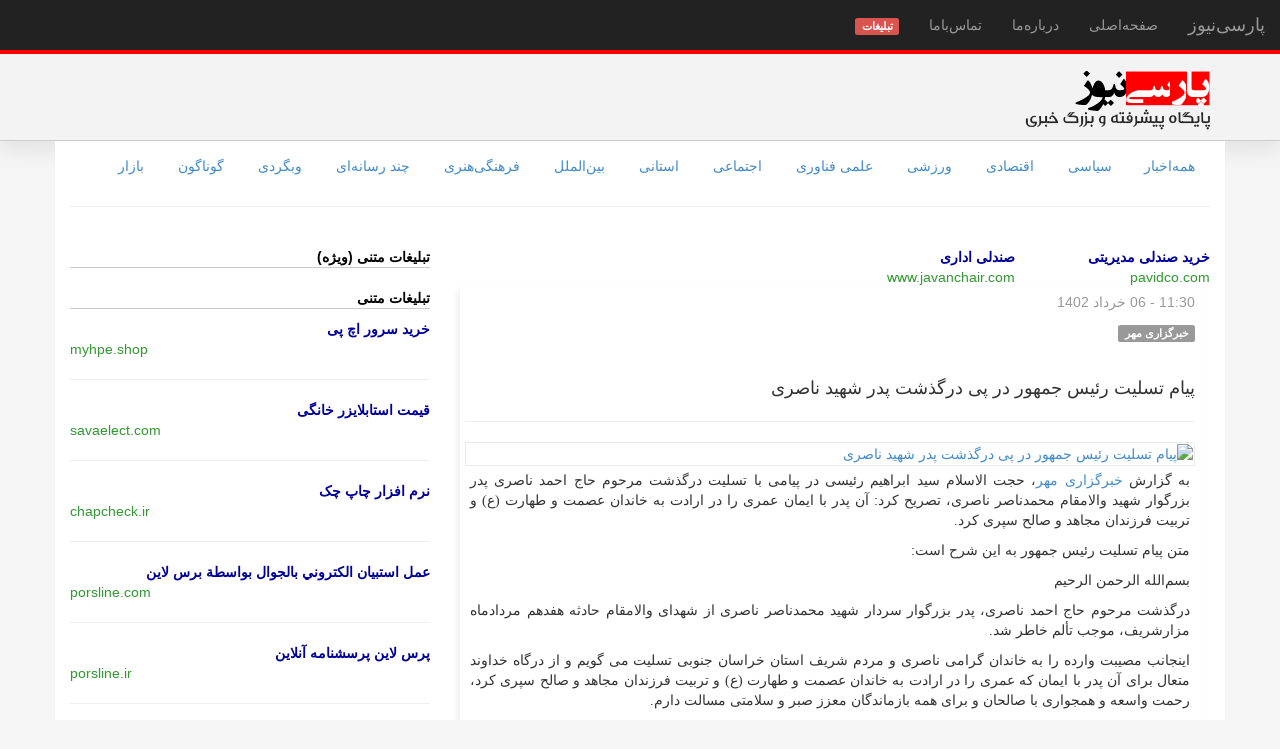

--- FILE ---
content_type: text/html; charset=UTF-8
request_url: https://parsinews.ir/news/page/20738cc100f9a8fe0f1431e68425ef76
body_size: 6071
content:
<!DOCTYPE html>
<html lang="fa">
<head>
	<meta charset="utf-8"/>	<title>پارسی نیوز: پیام تسلیت رئیس جمهور در پی درگذشت پدر شهید ناصری</title>
	<meta name="keywords" content="خبر,اخبار,اخبار زنده,ورزش,روزنامه ورزشی,اخبار ورزشی,اقتصاد,اخبار بورس,دلار,ارز,طلا,نرخ,نرخ سکه,خبرگزاری,پایگاه خبری,اخبار داغ,مهمترین اخبار,news,parsinews" />
	<meta name="description" content="پیام تسلیت رئیس جمهور در پی درگذشت پدر شهید ناصری" />
	<meta name="viewport" content="width=device-width, initial-scale=1.0, maximum-scale=2.0, user-scalable=1">
	<meta name="Robots" content="INDEX,FOLLOW">
	<meta name="Content-Language" content="persian, FA, فارسی">
	<meta name="RATING" content="General">
	<meta content="fa" http-equiv="Content-Language">
		<meta http-equiv="imagetoolbar" content="no">
	<meta name="language" content="persian, FA">
	<meta itemprop="name" content="پارسی‌نیوز">
	<meta property="og:type" content="news" />
	<meta property="og:title" content="پارسی‌نیوز" />
	<meta http-equiv="X-UA-Compatible" content="IE=8">

	<!--[if lt IE 9]>
	<script src="/theme/parsi-light/js/ie9/html5shiv.js"></script>
	<script src="/theme/parsi-light/js/ie9/respond.min.js"></script>
	<![endif]-->
		<link rel="icon" type="image/x-icon" href="/favicon.ico">
	<link rel="shortcut icon" type="image/x-icon" href="/favicon.ico">
	<link href="/theme/parsi-light/css/bootstrap.min.css" type="text/css" rel="stylesheet">
	<link href="/theme/parsi-light/css/bootstrap-rtl.min.css" type="text/css" rel="stylesheet">
	<link href="/theme/parsi-light/css/main.css?q=sse22" type="text/css" rel="stylesheet">
	<style>
		.text-abc{color:#999;margin-top:20px}
		.text-abc .header{border-bottom:1px #CCC solid; color:#000; margin-bottom:10px}
		.abc-item .abc-title a{font-weight:bold; color:#009}
		.abc-item .abc-desc{font-size:10pt; color:#666;}
		.abc-item .abc-link{direction:ltr;}
		.topnews .abc-link{direction:ltr;text-align: right}
		.abc-item .abc-link a{color:#393}
	</style>
		<script language="javascript">
        var root = '/';
        var query='';
        var playIcon = '/img/play-btn-m.png';
        var pauseIcon = '/img/pause-btn-m.png';
        var played = false;
        var living = false;
        var first_packet = null;//null;
        var news_id = 11900838;
        var loggedIn=false;
        var akhbargoo=false;
        var has_toolbar=false;
        var check_toolbar = false;//false;
        var islive = false;
        var beep_packet = 'AYjtRO1E7UTtRO1E7UQ=';//AYg=
        var space_packet = '7T7tPg==';//2
        function change_captcha(){
            $('#captcha_code').attr('src','/app/captcha?r='+Math.random());
        }
				        var swfpath = "/files/player4.swf";//player_v18.swf";
        var _debugging= false;
        var _scrollTo = "";

				</script>

	<script src="/theme/parsi-light/js/jquery-1.11.0.min.js" type="text/javascript"></script><script src="/theme/parsi-light/js/jquery.scrollTo.min.js" type="text/javascript"></script><script src="/js/jquery.cookie.js" type="text/javascript"></script><script src="/theme/parsi-light/js/bootstrap.min.js" type="text/javascript"></script><script src="/theme/parsi-light/js/imagesloaded.pkgd.min.js" type="text/javascript"></script><script src="/theme/parsi-light/js/sticky.js" type="text/javascript"></script><script src="/js/jquery.lazyload.min.js" type="text/javascript"></script><script src="/theme/parsi-light/js/parsinews.js" type="text/javascript"></script><script src="/js/swfobject.js" type="text/javascript"></script><script src="/js/parser-player-1.8.js" type="text/javascript"></script><script src="/js/jquery.tipsy.js" type="text/javascript"></script></head>
<body>
<nav class="navbar navbar-default navbar-fixed-top navbar-inverse" role="navigation">
	<div class="navbar-header">
		<button type="button" class="navbar-toggle" data-toggle="collapse" data-target="#navbar-collapse-1">
			<span class="sr-only">نمایش منو</span>
			<span class="icon-bar"></span>
			<span class="icon-bar"></span>
			<span class="icon-bar"></span>
		</button>
		<a class="navbar-brand" href="/">پارسی‌نیوز</a>
	</div>
	<div class="collapse navbar-collapse" id="navbar-collapse-1">
		<ul class="nav navbar-nav">
						<li><a href="/">صفحه‌اصلی</a></li>
			<li><a href="/about">درباره‌ما</a></li>
							<li><a href="/contacts">تماس‌با‌ما</a></li>
				<li><a href="/ads"><span class="label label-danger">تبلیغات</span></a></li>
								</ul>
	</div>
</nav>

<div style="margin-top:31px">&nbsp;</div>

<div class="bs-header">
	<div class="container">
		<div class="row">
			<div class="col-sm-12 col-xs-12">
				<div class="logo"><a href="/" title="پارسی نیوز، پایگاه پیشرفته و بزرگ خبری"><img src="/theme/parsi-light/img/logo-parsinews.gif" alt="پارسی نیوز"></a></div>
			</div>
		</div>
	</div>
</div>

<div class="container" style="background-color:#FFF;">
	<div class="row">
		<div class="col-sm-12">
			<div id="service-links">
				<ul class="nav nav-pills">
					<li><a href="/">همه‌اخبار</a></li><li><a href="/news/service/1/سیاسی">سیاسی</a></li> <li><a href="/news/service/2/اقتصادی">اقتصادی</a></li> <li><a href="/news/service/3/ورزشی">ورزشی</a></li> <li><a href="/news/service/4/علمی فناوری">علمی فناوری</a></li> <li><a href="/news/service/5/اجتماعی">اجتماعی</a></li> <li><a href="/news/service/6/استانی">استانی</a></li> <li><a href="/news/service/7/بین‌الملل">بین‌الملل</a></li> <li><a href="/news/service/8/فرهنگی‌هنری">فرهنگی‌هنری</a></li> <li><a href="/news/service/9/چند رسانه‌ای">چند رسانه‌ای</a></li> <li><a href="/news/service/10/وبگردی">وبگردی</a></li> <li><a href="/news/service/11/گوناگون">گوناگون</a></li> <li><a href="/news/service/12/بازار">بازار</a></li> 				</ul>
			</div>
			<hr>
		</div>
	</div><!-- CatLinks -->

	<div class="row" id="main-row">
		<div class="col-md-8 col-sm-12" id="main-column">
			<div class="text-abc topnews">
	<div class="row">
		<div class="col-md-3"><div class="abc-item"><div class="abc-title"><a href="https://pavidco.com/product-category/management-chairs/"  target="_blank">خرید صندلی مدیریتی</a></div><div class="abc-link"><a href="https://pavidco.com/product-category/management-chairs/"  target="_blank">pavidco.com</a></div></div></div>
		<div class="col-md-3"><div class="abc-item"><div class="abc-title"><a href="https://www.javanchair.com/categories/%D8%B5%D9%86%D8%AF%D9%84%DB%8C-%D8%A7%D8%AF%D8%A7%D8%B1%DB%8C"  target="_blank">صندلی اداری</a></div><div class="abc-link"><a href="https://www.javanchair.com/categories/%D8%B5%D9%86%D8%AF%D9%84%DB%8C-%D8%A7%D8%AF%D8%A7%D8%B1%DB%8C"  target="_blank">www.javanchair.com</a></div></div></div>
		<div class="col-md-3"></div>
		<div class="col-md-3"></div>
	</div>
	</div>

			<div id="news-content">
<div class="news-item">


    

<div style="text-align:center">
</div>

<div class="news-labels"><div class="left-label"><span class='label'>سیاسی</span> <span class='sdate'>11:30 - 06 خرداد 1402</span> </div></div><div class='title'><span class='label label-default'>خبرگزاری مهر</span><h1><a href='/news/page/20738cc100f9a8fe0f1431e68425ef76' target='_blank'> پیام تسلیت رئیس جمهور در پی درگذشت پدر شهید ناصری </a></h1></div><hr /><a href='/news/page/20738cc100f9a8fe0f1431e68425ef76'><img alt='پیام تسلیت رئیس جمهور در پی درگذشت پدر شهید ناصری' class='pic' src='https://media.mehrnews.com/d/2022/09/20/3/4286497.jpg?ts=1663684795150' /></a><div class='news-body'><div itemprop="articleBody"><p style="text-align:justify">به گزارش <a href="http://www.mehrnews.com/fa/https://www.mehrnews.com">خبرگزاری مهر</a>، <span style="text-align:justify">حجت الاسلام</span> سید ابراهیم رئیسی در پیامی با تسلیت درگذشت مرحوم حاج احمد ناصری <span style="text-align:justify">پدر</span> بزرگوار شهید والامقام محمدناصر ناصری، تصریح کرد: آن پدر با ایمان عمری را در ارادت به خاندان عصمت و طهارت (ع) و تربیت فرزندان مجاهد و صالح سپری کرد.</p> 
<p style="text-align:justify">متن پیام تسلیت رئیس جمهور به این شرح است:</p> 
<p style="text-align:justify">بسم‌الله الرحمن الرحیم</p> 
<p style="text-align:justify">درگذشت مرحوم حاج احمد ناصری، پدر بزرگوار سردار شهید محمدناصر ناصری از شهدای والامقام حادثه هفدهم مردادماه مزارشریف، موجب <span style="text-align:justify">تألم</span> خاطر شد.</p> 
<p style="text-align:justify">اینجانب مصیبت وارده را به خاندان گرامی ناصری و مردم شریف استان خراسان جنوبی تسلیت <span style="text-align:justify">می</span> <span style="text-align:justify">گویم</span> و از درگاه خداوند متعال برای آن پدر با <span style="text-align:justify">ایمان</span> که عمری را در ارادت به خاندان عصمت و طهارت (ع) و تربیت فرزندان مجاهد و صالح سپری کرد، رحمت <span style="text-align:justify">واسعه</span> و همجواری با صالحان و برای همه بازماندگان معزز صبر و سلامتی مسالت دارم.</p> 
<p style="text-align:justify">سید ابراهیم رئیسی</p> 
<p style="text-align:justify">رئیس جمهوری اسلامی ایران</p><div></div>
            </div></div><div class="clearfix"> </div><div class='source'><a href='/news/source/20738cc100f9a8fe0f1431e68425ef76'><strong>لینک منبع</strong></a></div><br>11900838<br>
    
<!--<div class="ads-B" style="text-align:center"></div>-->


<div style="text-align:center;margin-bottom:10px"><a href="http://tamasgoo.ir" target="_blank"><img src="/files/ads/tamasgoo-banner.gif" /></a></div>


</div>
</div>
&nbsp;
									<div class="hidden-lg hidden-md">
				<div class="text-abc">
<div class="header"><b>تبلیغات متنی (ویژه)</b></div>
</div>


<div class="text-abc">
<div class="header"><b>تبلیغات متنی</b></div>
<!--
<div class="abc-item">
    <div class="abc-title"><a href="http://parsinews.ir" target="_blank">&lt;تبلیغ شما در این مکان&gt;</a></div>
    <div class="abc-desc">ماهیانه فقط 49 هزار تومان<br />دارای رنک 5 در گوگل<br />info@parsinews.ir</div>
    <div class="abc-link"><a href="http://parsinews.ir" target="_blank">your-domain.ir</a></div>
</div>
<hr />
-->
<div class="abc-item"><div class="abc-title"><a href="https://myhpe.shop/shop/"  target="_blank">خرید سرور اچ پی</a></div><div class="abc-desc"></div><div class="abc-link"><a href="https://myhpe.shop/shop/"  target="_blank">myhpe.shop</a></div></div><hr /><div class="abc-item"><div class="abc-title"><a href="https://chapcheck.ir"  target="_blank">نرم افزار چاپ چک</a></div><div class="abc-desc"></div><div class="abc-link"><a href="https://chapcheck.ir"  target="_blank">chapcheck.ir</a></div></div><hr /><div class="abc-item"><div class="abc-title"><a href="https://porsline.com/ar/online-questionnaire/%D8%A8%D8%B1%D9%86%D8%A7%D9%85%D8%AC-%D8%AA%D8%B5%D9%85%D9%8A%D9%85-%D8%A7%D8%B3%D8%AA%D8%A8%D9%8A%D8%A7%D9%86-%D8%A5%D9%84%D9%83%D8%AA%D8%B1%D9%88%D9%86%D9%8A-%D9%85%D8%AC%D8%A7%D9%86%D8%A7?utm_source=Parsi&utm_medium=backlink&utm_campaign=ad"  target="_blank">عمل استبيان الكتروني بالجوال بواسطة برس لاين</a></div><div class="abc-desc"></div><div class="abc-link"><a href="https://porsline.com/ar/online-questionnaire/%D8%A8%D8%B1%D9%86%D8%A7%D9%85%D8%AC-%D8%AA%D8%B5%D9%85%D9%8A%D9%85-%D8%A7%D8%B3%D8%AA%D8%A8%D9%8A%D8%A7%D9%86-%D8%A5%D9%84%D9%83%D8%AA%D8%B1%D9%88%D9%86%D9%8A-%D9%85%D8%AC%D8%A7%D9%86%D8%A7?utm_source=Parsi&utm_medium=backlink&utm_campaign=ad"  target="_blank">porsline.com</a></div></div><hr /><div class="abc-item"><div class="abc-title"><a href="https://savaelect.com/%D8%AA%D8%AC%D9%87%DB%8C%D8%B2%D8%A7%D8%AA-%D8%AD%D9%81%D8%A7%D8%B8%D8%AA%DB%8C/%D8%A7%D8%B3%D8%AA%D8%A7%D8%A8%D9%84%D8%A7%DB%8C%D8%B2%D8%B1-%D8%AA%D8%AB%D8%A8%DB%8C%D8%AA-%DA%A9%D9%86%D9%86%D8%AF%D9%87-%D9%88%D9%84%D8%AA%D8%A7%DA%98/"  target="_blank">قیمت استابلایزر خانگی</a></div><div class="abc-desc"></div><div class="abc-link"><a href="https://savaelect.com/%D8%AA%D8%AC%D9%87%DB%8C%D8%B2%D8%A7%D8%AA-%D8%AD%D9%81%D8%A7%D8%B8%D8%AA%DB%8C/%D8%A7%D8%B3%D8%AA%D8%A7%D8%A8%D9%84%D8%A7%DB%8C%D8%B2%D8%B1-%D8%AA%D8%AB%D8%A8%DB%8C%D8%AA-%DA%A9%D9%86%D9%86%D8%AF%D9%87-%D9%88%D9%84%D8%AA%D8%A7%DA%98/"  target="_blank">savaelect.com</a></div></div><hr /><div class="abc-item"><div class="abc-title"><a href="https://www.hamyarforex.com/forex-tehran/"  target="_blank">آموزش فارکس در تهران</a></div><div class="abc-desc"></div><div class="abc-link"><a href="https://www.hamyarforex.com/forex-tehran/"  target="_blank">www.hamyarforex.com</a></div></div><hr /><div class="abc-item"><div class="abc-title"><a href="https://porsline.ir"  target="_blank">پرس لاین پرسشنامه آنلاین</a></div><div class="abc-desc"></div><div class="abc-link"><a href="https://porsline.ir"  target="_blank">porsline.ir</a></div></div><hr /><div class="abc-item"><div class="abc-title"><a href="https://www.persiansafar.net/mashhad-hotel"  target="_blank">هتل های مشهد پرشین سفر</a></div><div class="abc-desc"></div><div class="abc-link"><a href="https://www.persiansafar.net/mashhad-hotel"  target="_blank">www.persiansafar.net</a></div></div><hr />
</div>
			</div>
			<!-- Nav tabs
<ul class="nav nav-tabs visible-lg visible-md">
  <li class="active"><a href="#important-tab-left" data-toggle="tab">اخبار مهم</a></li>
  <li><a href="#most-visited-left" data-toggle="tab">پربازدید ها</a></li>
  <li><a href="#most-discussion-left" data-toggle="tab">پربحث ترین</a></li>
</ul>
-->
<div class="tab-content">
  <div class="tab-pane fade" id="most-visited-left">پربازدید ها</div>
  <div class="tab-pane fade" id="most-discussion-left">پر بحث ترین ها</div>
  <div class="tab-pane fade in active" id="important-tab-left">
    <div id="important-news">
        <div id="important-space" style="height:1px"> </div>
                        <h2 style="text-align:center;margin-bottom:20px"><a href="/news/important" target="_blank">مشاهده مهمترین خبرها در صدر رسانه‌ها</a></h2>
    </div>
  </div>
</div>
<div class="tab-content">
    <div>
        <div id="important-space" style="height:1px"> </div>
        <div class='im-newsbox'><div class='title'><a href='/news/page/e721d392873adedef8c356c2044282f8' target='_blank'>پمپ لجن‌کش چیست؟ راهنمای انتخاب برای فاضلاب و پساب صنعتی</a></div><div class="clearfix"> </div></div><div class='im-newsbox'><div class='title'><a href='/news/page/a391cf99dff5a6f6b3446a4b3e724927' target='_blank'>راهنمای انتخاب ساعت مچی مناسب بر اساس استایل و کاربرد</a></div><div class="clearfix"> </div></div><div class='im-newsbox'><div class='title'><a href='/news/page/34f27b8d22e7e4f1384a3ef935372e83' target='_blank'>5 فاکتور موثر بر انتخاب پارچه مناسب برای چاپ</a></div><div class="clearfix"> </div></div><div class='im-newsbox'><div class='title'><a href='/news/page/133e765eedf2698e5c6682efd22586fa' target='_blank'>هند، مقصد محبوب جدید گردشگران ایرانی پس از آسیای جنوب شرقی</a></div><div class="clearfix"> </div></div><div class='im-newsbox'><div class='title'><a href='/news/page/b0d01468ed1b9ec8ee8d927d1d54724d' target='_blank'>ایده های خلاقانه برای پیج مامایی</a></div><div class="clearfix"> </div></div>    </div>
</div>

		</div>

					<div class="col-md-4 visible-lg visible-md" id="column-2">
				<!--
				<div class="row">
					<div class="col-md-6"><div class="adsbox1">محل تبلیغ شما</div></div>
					<div class="col-md-6"><div class="adsbox1">محل تبلیغ شما</div></div>
				</div>
				<div class="adsbox1">محل تبلیغ شما</div>
				<div class="adsbox1">محل تبلیغ شما</div>
				-->
				<div class="text-abc">
<div class="header"><b>تبلیغات متنی (ویژه)</b></div>
</div>


<div class="text-abc">
<div class="header"><b>تبلیغات متنی</b></div>
<!--
<div class="abc-item">
    <div class="abc-title"><a href="http://parsinews.ir" target="_blank">&lt;تبلیغ شما در این مکان&gt;</a></div>
    <div class="abc-desc">ماهیانه فقط 49 هزار تومان<br />دارای رنک 5 در گوگل<br />info@parsinews.ir</div>
    <div class="abc-link"><a href="http://parsinews.ir" target="_blank">your-domain.ir</a></div>
</div>
<hr />
-->
<div class="abc-item"><div class="abc-title"><a href="https://myhpe.shop/shop/"  target="_blank">خرید سرور اچ پی</a></div><div class="abc-desc"></div><div class="abc-link"><a href="https://myhpe.shop/shop/"  target="_blank">myhpe.shop</a></div></div><hr /><div class="abc-item"><div class="abc-title"><a href="https://savaelect.com/%D8%AA%D8%AC%D9%87%DB%8C%D8%B2%D8%A7%D8%AA-%D8%AD%D9%81%D8%A7%D8%B8%D8%AA%DB%8C/%D8%A7%D8%B3%D8%AA%D8%A7%D8%A8%D9%84%D8%A7%DB%8C%D8%B2%D8%B1-%D8%AA%D8%AB%D8%A8%DB%8C%D8%AA-%DA%A9%D9%86%D9%86%D8%AF%D9%87-%D9%88%D9%84%D8%AA%D8%A7%DA%98/"  target="_blank">قیمت استابلایزر خانگی</a></div><div class="abc-desc"></div><div class="abc-link"><a href="https://savaelect.com/%D8%AA%D8%AC%D9%87%DB%8C%D8%B2%D8%A7%D8%AA-%D8%AD%D9%81%D8%A7%D8%B8%D8%AA%DB%8C/%D8%A7%D8%B3%D8%AA%D8%A7%D8%A8%D9%84%D8%A7%DB%8C%D8%B2%D8%B1-%D8%AA%D8%AB%D8%A8%DB%8C%D8%AA-%DA%A9%D9%86%D9%86%D8%AF%D9%87-%D9%88%D9%84%D8%AA%D8%A7%DA%98/"  target="_blank">savaelect.com</a></div></div><hr /><div class="abc-item"><div class="abc-title"><a href="https://chapcheck.ir"  target="_blank">نرم افزار چاپ چک</a></div><div class="abc-desc"></div><div class="abc-link"><a href="https://chapcheck.ir"  target="_blank">chapcheck.ir</a></div></div><hr /><div class="abc-item"><div class="abc-title"><a href="https://porsline.com/ar/online-questionnaire/%D8%A8%D8%B1%D9%86%D8%A7%D9%85%D8%AC-%D8%AA%D8%B5%D9%85%D9%8A%D9%85-%D8%A7%D8%B3%D8%AA%D8%A8%D9%8A%D8%A7%D9%86-%D8%A5%D9%84%D9%83%D8%AA%D8%B1%D9%88%D9%86%D9%8A-%D9%85%D8%AC%D8%A7%D9%86%D8%A7?utm_source=Parsi&utm_medium=backlink&utm_campaign=ad"  target="_blank">عمل استبيان الكتروني بالجوال بواسطة برس لاين</a></div><div class="abc-desc"></div><div class="abc-link"><a href="https://porsline.com/ar/online-questionnaire/%D8%A8%D8%B1%D9%86%D8%A7%D9%85%D8%AC-%D8%AA%D8%B5%D9%85%D9%8A%D9%85-%D8%A7%D8%B3%D8%AA%D8%A8%D9%8A%D8%A7%D9%86-%D8%A5%D9%84%D9%83%D8%AA%D8%B1%D9%88%D9%86%D9%8A-%D9%85%D8%AC%D8%A7%D9%86%D8%A7?utm_source=Parsi&utm_medium=backlink&utm_campaign=ad"  target="_blank">porsline.com</a></div></div><hr /><div class="abc-item"><div class="abc-title"><a href="https://porsline.ir"  target="_blank">پرس لاین پرسشنامه آنلاین</a></div><div class="abc-desc"></div><div class="abc-link"><a href="https://porsline.ir"  target="_blank">porsline.ir</a></div></div><hr /><div class="abc-item"><div class="abc-title"><a href="https://www.persiansafar.net/mashhad-hotel"  target="_blank">هتل های مشهد پرشین سفر</a></div><div class="abc-desc"></div><div class="abc-link"><a href="https://www.persiansafar.net/mashhad-hotel"  target="_blank">www.persiansafar.net</a></div></div><hr /><div class="abc-item"><div class="abc-title"><a href="https://www.hamyarforex.com/forex-tehran/"  target="_blank">آموزش فارکس در تهران</a></div><div class="abc-desc"></div><div class="abc-link"><a href="https://www.hamyarforex.com/forex-tehran/"  target="_blank">www.hamyarforex.com</a></div></div><hr />
</div>
			</div>
		
			</div>
</div> <!-- /container -->

<div style="margin-bottom:200px; text-align:center;">
	<div>
		<a href="/">صفحه اصلی</a> |
		<a href="/about">درباره‌ما</a> |
		<a href="/contacts">تماس‌با‌ما</a> |
		<a href="/ads">تبلیغات</a> |
		<a href="/privacy-policy">حفظ حریم شخصی</a>
	</div><br>

	<p>تمامی اخبار بطور خودکار از منابع مختلف جمع‌آوری می‌شود و این سایت مسئولیتی در قبال محتوای اخبار ندارد </p>
	<p>کلیه خدمات ارائه شده در این سایت دارای مجوز های لازم از مراجع مربوطه و تابع قوانین جمهوری اسلامی ایران می باشد.</p>
	<p>کلیه حقوق محفوظ است</p>
</div>


<script type="text/javascript">
    $(document).ready(function(){
		        $('#header-icon li').fadeTo(500,.6);
        $('#header-icon li').hover(function(){$(this).fadeTo(500,1);},function(){$(this).fadeTo(500,.6);});
        $("#living-tools").sticky({topSpacing:50});
		
		
        //*
		        /**/
		
		    });
</script>


<!-- 0.021813869476318 -->
</body>
</html>

--- FILE ---
content_type: application/javascript
request_url: https://parsinews.ir/theme/parsi-light/js/parsinews.js
body_size: 6947
content:
var PLive=function(){
return {
queue:new Array(),
speech_end:true,
lastrun:0,
last_ts:0,
last_dl:10000,
current_id:0,
active:false,
speech_active:false,
speech_played:false,
_endshow:true,
_block_player:false,
_curr_vol:5,
play_first:false,
_stick:false,
_getnew_end:false,
init:function(){
	Parser.root = root;
	Parser.on_flashSay = PLive.flashSay;
	Parser.query = query;
	Parser.on_info = function(name,value){
		//alert(name+': '+value);
		//$('#informer').prepend(name+': '+value+'<br>');
		var help = '<a href="'+root+'pages/flash"><b>(راهنمای فعال‌سازی موتور صوتی)</b></a>';
		if(name=='error'){
			if(value=='flash-version'){
				$('#flash-info').html('<div class="alert alert-danger">ورژن flash player مناسب نیست. لطفاً نسبت به ارتقاء آن اقدام نمایید<br>'+help+'</div>');
				$('#flash-info').fadeIn();
				PLive.adl('flash-version');
			}
			else if(value=='init'){
				$('#flash-info').html('<div class="alert alert-danger">یک خطای نامشخص رخ داده. لطفاً سایت را مجدداً بارگزاری نمایید<br>'+help+'</div>');
				$('#flash-info').fadeIn();
				PLive.adl('flash-error');
			}
		}
		/*
		if(name=='version'){
			$('#flash-info').html('<div class="alert alert-success">نسخه flash-player مورد تأیید است.</div>');
			$('#flash-info').fadeIn(0);
		}
		/**/
		if(name=='loading'){
			$('#flash-info').html('<div class="alert alert-info">درحال بارگزاری موتور صوتی...<br>'+help+'</div>');
			$('#flash-info').fadeIn(0);
		}
		if(name=='ping'){
			$('#flash-info').html('<div class="alert alert-success">بارگزاری انجام شد.</div>');
			$('#flash-info').append('<div class="alert alert-info">درحال فعال سازی موتور صوتی<br>'+help+'</div>');
		}
		if(name=='init'){
			$('#flash-info').html('<div class="alert alert-success">موتور صوتی فعال شد</div>');
			$('#player-loader').fadeOut(500);
			$('span#listen-btn').addClass('loaded');
			$('span.loaded#listen-btn img').click(function(){
				PLive.psSpeech();
			});
			$('span#listen-btn').fadeTo(500,1);
			setTimeout(function(){$('#flash-info').fadeOut(500)},500);
			PLive.adl('flash-success');
		}
		//console.log(name,value)
	}
	Parser.on_init = function(){
		/*
		if(!akhbargoo||!loggedIn){
			$("#player-modal").modal("show");
			PLive.speech_active = true;
			return;
		}
		/**/
		Parser.flash.addTrack(beep_packet);
		Parser.flash.addTrack(space_packet);//2
		Parser.flash.addTrack(space_packet);//2
		Parser.flash.addTrack(space_packet);//2
		if(first_packet!=null){
			
			Parser.flash.addTrack(first_packet);
			Parser.flash.addTrack(site_array[parseInt(first_site_id)]);
			
		}
		Parser.flash.setTrack('');
		Parser.flash.playTrack();
		//PLive.speech_end = false;
		/**/
		//----Start-----
		//$('#mini-player-control').fadeIn();
		PLive.speech_active = true;
		$('span#listen-btn img')[0].src = pauseIcon;
		//$('span#ps2 i.icon-play').attr('class','icon-pause');
		PLive.speech_played = true;
		Parser.flash.playStatus(false);
		PLive.Play();
	};
	if(islive)PLive.playSpeech();
	PLive._over_news = 0;
	PLive._on_scroll = 0;
	PLive._over_left =0;
	if(_scrollTo!='')$(window).scrollTo(_scrollTo,{ duration:500,offset:-40});
	$('.live-state,#magnet,#listen-btn').tooltip();
	//*
	$("#mainpanel").fadeIn();
	$("#news-content").mousemove(function(event) {
		var dnew = new Date().getTime();
		if(dnew-PLive._over_news>500){
			PLive._over_news = dnew;
		}
	});
	$("#news-content").mouseleave(function(){
		PLive._over_news = 0;
	});
	$('a#important-tab-btn').on('shown.bs.tab', function (e) {
	  $('#important-tab').html($('#important-news').html());
	  $("#important-tab .im-newsbox img").lazyload({
			effect : "fadeIn"
		});
	});
	/*
	$('body').keyup(function(event) {
		//if(_debugging)console.dir(this);
		if($(event.target).is('input, textarea'))return;
		if(event.which==83){
			PLive.stopSpeech();
			PLive.inform('متن‌خوان متوقف شد. برای فعال سازی کلید <b>P</b> را بفشارید.');
		}
		if(event.which==80){
			PLive.playSpeech();
			PLive.inform('متن‌خوان فعال شد. برای توقف کلید <b>S</b> را بفشارید.');
		}
		if(event.which==76){
			if(PLive.psLive())PLive.inform('دریافت زنده اخبار <b>فعال</b> شد. برای فعال‌سازی مجدداً کلید <b>L</b> را بفشارید');
			else PLive.inform('دریافت زنده اخبار <b>غیرفعال</b> شد. برای غیرفعال‌سازی مجدداً کلید <b>L</b> را بفشارید');
		}
		if(event.which==78){//n
			PLive.playNext();
			//PLive.inform('بعدی');
		}
		if(event.which==85){//u
			$(window).scrollTo(0,1000);
		}
		if(event.which==68){//d
			$(window).scrollTo($(document.body).height(),1000);
		}
		if(event.which==77){//m
			PLive.magnet();
		}
		//console.log(event.which);
	});
	/**/
	PLive.gr_queue();
	PLive.getQuery();
	PLive.setQuery();
	PLive.Runner();
	$('span.plabel,span.plabel2').hover(
		function(){
			$(this).addClass('in');
		},
		function(){
			$(this).removeClass('in');
		}
	);
	$('#go-up').click(function(){$(window).scrollTo(0,1000);});
	$('#ps2').click(function(){
		PLive.psSpeech();
	});
	$('#newslettersend').click(function(){
		var txt = $("#newsletter").val();
		if(txt==''){
			$("#newsletter-result").fadeIn();
			$("#newsletter-result").html('لطفاً یک ایمیل معتبر وارد کنید.');
			return;
		}
		$("#newsletter-result").fadeIn();
		$("#newsletter-result").html('درحال ارسال');
		//*
		$.ajax({
			url: Parser.root+"news/letter",
			type:'POST',
			data:{email:txt}
		}).done(function(data) { 
			var result = Parser.parseJson(data);
			if(result.success){
				$("#newsletter-result").html('با سپاس، ایمیل شما ثبت شد!');
				$("#newsletter").val('');
			}
			if(!result.success){
				if(result.desc=='invalid')$("#newsletter-result").html('لطفاً یک ایمیل معتبر وارد کنید');
				else if(result.desc=='exist')$("#newsletter-result").html('این ایمیل قبلاً ثبت شده است');
				else $("#newsletter-result").html('لطفاً اندکی بعد مجدداً ارسال نمایید');
			}
			$("newsletter-result").fadeOut(6000);
			
		});
		/**/
	});
	/*
	$('span#listen-btn').click(function(){
		if(!$(this).hasClass('loaded'))PLive.playSpeech();
	});
	/**/
	$('#magnet').click(function(){
		PLive.magnet();
	});
	$('span.plabel,span.plabel2').click(function(){
		if($(this).hasClass('selected')){
			$(this).removeClass('selected');
		}else $(this).addClass('selected');
		PLive.setQuery();
	});
	$('#selectall-source').click(function(){
		$('div#allsources span.plabel').addClass('selected');
		PLive.setQuery();
	});
	$('#unselectall-source').click(function(){
		$('div#allsources span.plabel').removeClass('selected');
		PLive.setQuery();
	});
	setTimeout(function(){$('#listen-desc').fadeIn(800)},800);
	//--------
	if(living)PLive.onLive();
	else PLive.offLive();
	$('.live-state').click(function(){
		PLive.psLive();
	});
},
adl:function(name){
	$.ajax({
		url: Parser.root+"adl/"+name,
		type:'POST',
		data:{txt:name}
	});
},
magnet:function(){
	if($('#magnet').hasClass('active')){
		$('#magnet').removeClass('active');
		$('#magnet img').attr('src',root+'img/icon/magnet-off.png');
	}else{
		$('#magnet').addClass('active');
		$('#magnet img').attr('src',root+'img/icon/magnet-on.png');
	}
},
getQuery:function(){
	var params = $.cookie('live-params');
	if(params==undefined)return;
	//params=JSON.parse(params);
	params=$.parseJSON(params);
	for(i in params){
		var obj = params[i];
		if($('#'+obj.id).hasClass('noco'))continue;
		if(obj.selected)$('#'+obj.id).addClass('selected');
		else $('#'+obj.id).removeClass('selected');
	}
},
setQuery:function(){
	var selected;
	PLive.query = '';
	selected=$('span.plabel,span.plabel2');
	selected = selected.toArray();
	var ids = [];
	for(i in selected){
		//console.dir(selected[i]);break;
		var isSelect = $(selected[i]).hasClass('selected');
		if(isSelect)PLive.query+=selected[i].id+',';
		if($(selected[i]).hasClass('noco'))continue;
		ids.push({'id':selected[i].id,'selected':isSelect});
	}
	$.cookie('live-params',JSON.stringify(ids),{ expires: 7 });
	//$('a#query-btn')[0].href = Parser.root+'?query='+PLive.query;
},
psLive:function(){
	if(PLive.active){
		PLive.offLive();
	}else{
		PLive.onLive();
	}
	return PLive.active;
},
onLive:function(){
	$('.live-state .caption').html('توقف دریافت' + ' <img src="'+root+'img/preloader/1.gif" />');
	$('.living-desc').fadeIn(500);
	$('.live-state .glyphicon').removeClass('glyphicon-play');
	$('.live-state .glyphicon').addClass('glyphicon-pause');
	PLive.active = true;
	PLive.Getnew(PLive.last_ts);
},
offLive:function(){
	$('.live-state .caption').html('شروع دریافت');
	$('.living-desc').fadeOut(500);
	$('.live-state .glyphicon').removeClass('glyphicon-pause');
	$('.live-state .glyphicon').addClass('glyphicon-play');
	PLive.active = false;
},
initSpeech:function(){
	if(!Parser.inited){
		$('#player-loader').fadeIn(500);
		$('span#listen-btn').fadeTo(200,0.2);
		Parser.init(root,swfpath);
	}
},
psSpeech:function(){
	PLive.initSpeech();
	/*
	if(PLive.speech_active)if(!akhbargoo||!loggedIn){
		$("#player-modal").modal("show");
		return;
	}
	/**/
	if(!PLive.speech_active||PLive._block_player)return;
	if(PLive.speech_played){
		PLive.stopSpeech();
	}else{
		PLive.playSpeech();
	}
},
stopSpeech:function(){
	if(!PLive.speech_active||PLive._block_player)return;
	$('span#listen-btn img')[0].src = playIcon;
	$('span#ps2 i.icon-pause').attr('class','icon-play');
	PLive.speech_played = false;
	PLive.Stop();
},
playSpeech:function(){
	if(!has_toolbar&&check_toolbar){
		alert('برای فعال شدن موتور صوتی لطفا تولبار مخصوص پارسی نیوز را نصب نمایید');
		return;
	}
	PLive.initSpeech();
	if(!PLive.speech_active||PLive._block_player)return;
	$('span#listen-btn img')[0].src = pauseIcon;
	$('span#ps2 i.icon-play').attr('class','icon-pause');
	PLive.speech_played = true;
	PLive.Play();
},
playNext:function(){
	PLive.speech_end = true;
	PLive.Play();
},
inform:function(msg){
	var wincenter = ($(window).width()/2 );
	var elcenter = $('#informer').width()/2;
	$('#informer').html('<div class="alert alert-success">'+msg+'</div>');
	$('#informer').fadeIn(500);
	$('#informer').css({
			top: ($(window).height()/2)+'px',
			left:(wincenter - elcenter)+'px'
	});
	setTimeout(function(){$('#informer').fadeOut(1000);},4000);
},
gr_queue:function(){
	var arr = $('#news-content .newsbox').toArray();
	var len = arr.length;
	for(var i=0;i<len;i++){
			var itm = arr[i];
			var obj={};
			obj.id = itm.id.replace("news-","");
			obj.cat = itm.firstChild.textContent;
			var top_title = $(itm).find('div.toptitle').text();
			if(top_title!='')obj.top_title = top_title;
			obj.title = $(itm).find('a').text();
			var sub_title = $(itm).find('div.subtitle').text();
			if(sub_title!='')obj.sub_title = sub_title;
			obj.desc = $(itm).find('div.desc')[0].lastChild.nodeValue;
			var site_id = $(itm).find('div.desc .sitelabel');
			obj.site = site_id.text().replace("«","").replace("»","");
			if(site_id.length!=0)site_id = site_id[0].id;
			else site_id = 'site-0';
			obj.site_id = site_id.replace("site-","");
			obj.packet = $(itm).find('div.packet').text();
			obj.key = $(itm).find('div.packet')[0].id;
			if($(itm).find('img').length!=0)obj.image = $(itm).find('img')[0].id;
			obj.visible = true;
			obj.first= false;//********
			/*
			if(i>len-4)obj.visible = true;
			else{
				obj.visible = false;
				//$(itm).find('div.desc').text('qqqqq');
				//$('#'+itm.id).hide();
			}
			/**/
			obj.speech = false;
			PLive.queue.push(obj);
	}	
},
addToQueue:function(items){
	items = items.reverse();
	for(var i in items){
		var val = items[i];
		/*
		<div class="newsbox">
			<span class="label label-important newslabel">CAT</span>
			<img src="/news/media/IMAGE-KEY">
			<div class="subtitle">TOP-TITLE</div>
			<div class="title"><a target="_blank" href="/news/page/NEWS-KEY">TITLE</a></div>
			<div class="subtitle">SUB-TITLE</div>
			<div class="desc"><span class="sitelabel">«SITE-Name»</span>DESC</div>
			<div class="clearfix"> </div>
		</div>
		/**/
		var content = '';
		content += '<div class="newsbox" id="news-'+val.id+'" style="display:none">';
			content += '<span class="label label-danger newslabel">'+val.cat+'</span>';
			if(isset(val.image))content += '<img src="'+Parser.root+'media/m/'+val.image+'.jpg">';
			if(isset(val.top_title))content += '<div class="toptitle">'+val.top_title+'</div>';
			content += '<div class="title"><a target="_blank" href="'+Parser.root+'news/page/'+val.key+'">'+val.title+'</a></div>';
			if(isset(val.sub_title))content += '<div class="subtitle">'+val.sub_title+'</div>';
			content += '<div class="desc"><span class="sitelabel">«'+val.site+'»</span> '+val.desc+'</div>';
			content += '<div class="clearfix"> </div>';
		content += '</div>';
		$('#news-content').prepend(content);
		//PLive.show_item(val.id,delay);
		val.visible = false;
		val.speech = false;
		val.first= false;
		PLive.queue.unshift(val);
	}
},
Runner:function(){
	if(PLive.active&&PLive._getnew_end){
		if(PLive.lastrun + parseInt(PLive.last_dl)<new Date().getTime())PLive.Getnew(PLive.last_ts);
	}
	if(PLive._endshow){
		var delay = 0;
		var invisibles = new Array();
		for(var i in PLive.queue){
			var qitem = PLive.queue[i];
			if(!qitem.visible){
				//PLive.queue[i].visible = true;
				invisibles.unshift(qitem);
			}else break;
		}
		var len = invisibles.length;
		var j = 0;
		for(var i in invisibles){
			var qitem = invisibles[i];
			var end = (j+1)==len;
			if(j==0)PLive._endshow = false;
			PLive.show_item(qitem.id,delay,end);
			delay++;
			j++;
		}
	}
	PLive.Play();
	setTimeout(PLive.Runner,2500);
},
show_item:function(id,delay,end){
	setTimeout(function(){
		$('#news-'+id).fadeIn(500);
		var top_pos = $('#news-content').position();
		if(top_pos.top<$(window).scrollTop()){
			var ch = $(document.body).height()-PLive._hbody;
			//$(window).scrollTo("+="+ch+'px');
		}
		PLive._hbody = $(document.body).height();
		if(end)PLive._endshow = true;
		for(var i in PLive.queue){
			var qitem = PLive.queue[i];
			if(qitem.id==id){
				PLive.queue[i].visible = true;
				PLive.Play();
				break;
			}
		}
	},delay*2500);
},
addToSlide:function(val){
	var content = '';
		content += '<div class="newsbox" id="news2-'+val.id+'" style="display:none">';
			content += '<span class="label label-danger newslabel">'+val.cat+'</span>';
			if(isset(val.image))content += '<img src="'+Parser.root+'media/m/'+val.image+'.jpg">';
			if(isset(val.top_title))content += '<div class="toptitle">'+val.top_title+'</div>';
			content += '<div class="title"><a target="_blank" href="'+Parser.root+'news/page/'+val.key+'">'+val.title+'</a></div>';
			if(isset(val.sub_title))content += '<div class="subtitle">'+val.sub_title+'</div>';
			content += '<div class="desc"><span class="sitelabel">«'+val.site+'»</span> '+val.desc+'</div>';
			content += '<div class="clearfix"> </div>';
		content += '</div>';
		$('#readed-news').prepend(content);
		$('#news2-'+val.id).fadeIn(800);
},
Play:function(){
	if(!PLive.speech_played||PLive._block_player||!PLive.speech_active||!PLive.speech_end)return;
	var exist_item = false;
	for(var i in PLive.queue){
		var val = PLive.queue[i];
		if(!val.speech&&val.visible){
			if((PLive.play_first&&val.first)||!val.first){
				PLive.queue[i].speech = true;
				exist_item = true;
				break;
			}
		}
	}
	if(exist_item==false)return;
	var newitem = val;
	PLive.speech_end = false;
	PLive.current_id = newitem.id;
	PLive.addToSlide(newitem);
	$('div.newsbox,.newsbox2').removeClass('playing');
	$('#news-'+newitem.id+', #news2-'+newitem.id).addClass('playing');
	if($('#magnet').hasClass('active')&&!$('#readed-news').hasClass('active'))$(window).scrollTo('#news-'+newitem.id,{ duration:500,offset:-150});
	var empty_packet = true;
	if($('#beep-check').hasClass('active')){
		Parser.flash.addTrack('7FTtPu0+7T7tPu0+7T7tPu0+7T7tPg==');
		Parser.flash.addTrack(beep_packet);
		Parser.flash.addTrack(space_packet);//2
		empty_packet = false;
	}
	if($('#titr-check').hasClass('active')){
		Parser.flash.addTrack(newitem.packet);
		Parser.flash.addTrack(space_packet);//1
		empty_packet = false;
	}
	if(newitem.packet!=''){
		if(newitem.site_id!=0&&$('#source-check').hasClass('active')){
			Parser.flash.addTrack(site_array[parseInt(newitem.site_id)]);
			empty_packet = false;
		}
		Parser.flash.addTrack(space_packet);//2
		Parser.flash.addTrack(space_packet);//2
		Parser.flash.addTrack(space_packet);//2
		Parser.flash.addTrack(space_packet);//2
		Parser.flash.addTrack(space_packet);//2
	}
	
	if(!empty_packet){
		Parser.setTrack('');
		Parser.play();
	}else PLive.speech_end = true;
},
Stop:function(){
	PLive._block_player = true;
	PLive._fadeOut();
	$('span.newsbox2 div').removeClass('playing');
	$('div.playing').addClass('played');
	$('div.played').removeClass('playing');
	PLive.speech_end = true;
},
_fadeOut:function(){
	PLive._curr_vol -= PLive._curr_vol*.2;
	if(PLive._curr_vol<=0.08){
		Parser.stop();
		PLive._block_player = false;
		PLive._curr_vol = 5;
		Parser.setVol(PLive._curr_vol);
		return;
	}
	Parser.setVol(PLive._curr_vol);
	setTimeout(PLive._fadeOut,30);
},
Getnew:function(ts){
	if(!PLive.active)return;
	PLive._getnew_end = false;
	ts = ts||0;
	PLive.lastrun = (new Date()).getTime();
	$.ajax({
		url: root+"news/getnew",
		type:'POST',
		timeout:8000,
		data:{ts:ts,query:PLive.query}
	}).done(function(data) { 
		var result = Parser.parseJson(data);
		if(result===null){
			Parser._error('Json');
			return false;
		}
		PLive.last_ts = result.ts;
		PLive.last_dl = result.dl;
		if(result.num>0){
			var news=result.news;
			PLive.addToQueue(news);
			PLive.Play();
		}
		$('#today_news').html(result.today_news);
		//setTimeout(function(){PLive.Getnew(PLive.last_ts)},PLive.last_dl||1000);
	}).fail(function(e){
		var http_code = e.status;
		if(http_code==403)Parser._error('Forbidden');
		else if(http_code==404)Parser._error('NotFound');
		else if(http_code==0)Parser._error('Cancel');
		else Parser._error('Other');
		//setTimeout(function(){PLive.Getnew(PLive.last_ts)},PLive.last_dl||1000);
	})
	.always(function(data) {
		PLive._getnew_end = true;
	});
},
flashSay:function(name,value){
	if(name=='endtrack'){
		PLive.speech_end = true;
		//Parser.flash.playStatus(false);
		$('#news-'+PLive.current_id).addClass('played');
		PLive.Play();
	}
	if(name=='track_pos'){
		
	}
	if(_debugging)console.log('log',name,value);
}
}
}();

function isset(){
  var a = arguments,
    l = a.length,
    i = 0,
    undef;

  if (l === 0){
    throw new Error('Empty isset');
  }

  while (i !== l){
    if (a[i] === undef || a[i] === null){
      return false;
    }
    i++;
  }
  return true;
};
function set_pic(){
	var $pic = $('img.pic');
	if($pic.length==0)return;
	var w = $pic.width();
	var pw= $('.news-item').width();//$pic.parent().width();
	if((w/pw)*100>45){
		$pic.css({display: 'block', 'margin-left': 'auto', 'margin-right': 'auto',float:'none'});
		if(w>pw)$pic.width(pw-10)
	}
	return;
	var imgs = $('div.news-item img:not(.pic,.exception)').toArray();
	for(i in imgs){
		$item = imgs[i];
		if($item.width>pw){
			$item.width = pw-10;
		}else if($item.width>120)$($item).css({display: 'block', 'margin-left': 'auto', 'margin-right': 'auto',float:'none'});
	}
};

$(document).ready(function(){
	PLive.init();
	if (navigator.appName == "Opera")$('.modal').removeClass('fade');
	PLive._hbody = $(document.body).height();
	var $float = $("#float");
	positionFooter();
	function positionFooter() {
		footerHeight = $float.height();
		footerTop = ($(window).height()-110)+"px";
		$float.css({
			position: "absolute",
			top: footerTop
		});
		$('#go-up').fadeIn(2000);		
	};
	$(window).scroll(function(){}).resize(positionFooter);
	jQuery(function() {
	  jQuery('ul.nav').not('.noactive').find('li').each(function() {
		var href = jQuery(this).find('a').attr('href');
		if (href === decodeURI(window.location.pathname)) {
		  jQuery(this).addClass('active');
		  jQuery(this).find('i').addClass('icon-white');
		}
	  });
	});
	$('#inner-player-icon').click(function(){
		embed_player();
	});
	
	$(".newsbox img").lazyload({
		effect : "fadeIn"
	});
	$(".im-newsbox img").lazyload({
		effect : "fadeIn"
	});
	$('img.pic').imagesLoaded( function() {
	  set_pic();
	});
});